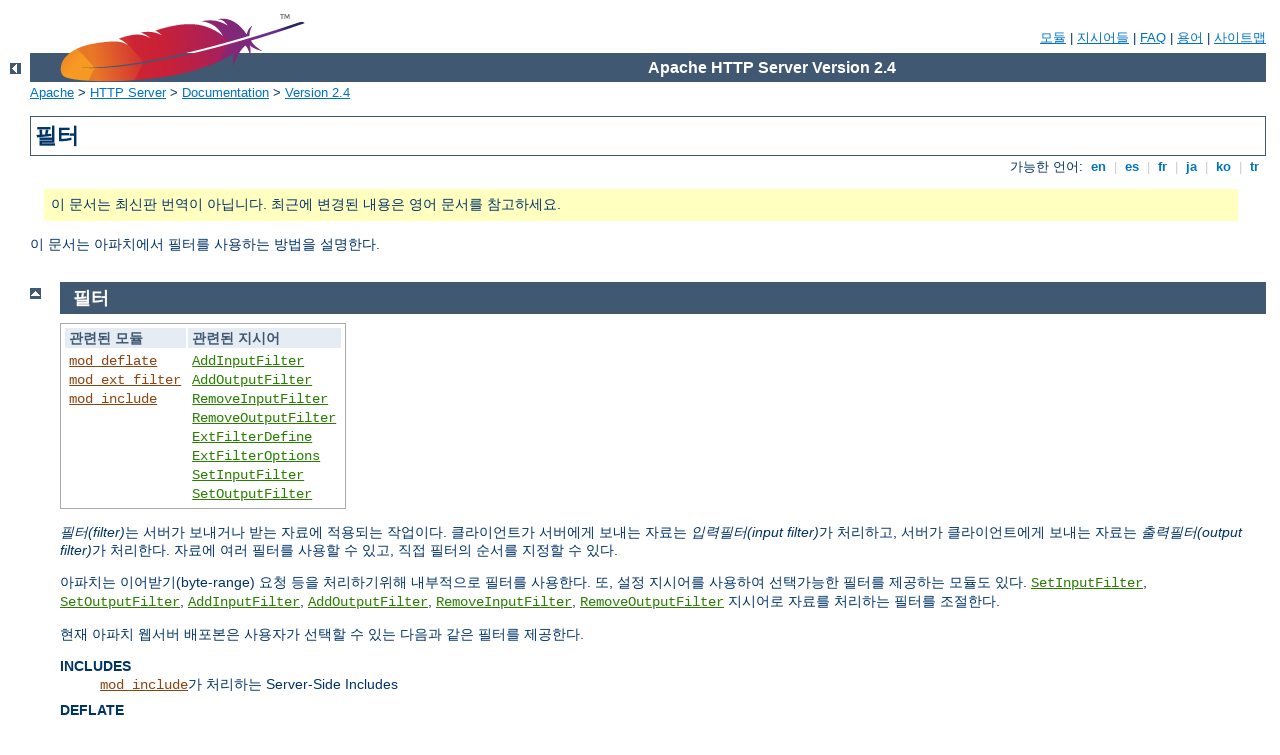

--- FILE ---
content_type: text/html
request_url: http://rosace-site.jolifish.eu/manual/ko/filter.html
body_size: 2780
content:
<?xml version="1.0" encoding="EUC-KR"?>
<!DOCTYPE html PUBLIC "-//W3C//DTD XHTML 1.0 Strict//EN" "http://www.w3.org/TR/xhtml1/DTD/xhtml1-strict.dtd">
<html xmlns="http://www.w3.org/1999/xhtml" lang="ko" xml:lang="ko"><head>
<meta content="text/html; charset=EUC-KR" http-equiv="Content-Type" />
<!--
        XXXXXXXXXXXXXXXXXXXXXXXXXXXXXXXXXXXXXXXXXXXXXXXXXXXXXXXXXXXXXXXXX
              This file is generated from xml source: DO NOT EDIT
        XXXXXXXXXXXXXXXXXXXXXXXXXXXXXXXXXXXXXXXXXXXXXXXXXXXXXXXXXXXXXXXXX
      -->
<title>필터 - Apache HTTP Server Version 2.4</title>
<link href="../style/css/manual.css" rel="stylesheet" media="all" type="text/css" title="Main stylesheet" />
<link href="../style/css/manual-loose-100pc.css" rel="alternate stylesheet" media="all" type="text/css" title="No Sidebar - Default font size" />
<link href="../style/css/manual-print.css" rel="stylesheet" media="print" type="text/css" /><link rel="stylesheet" type="text/css" href="../style/css/prettify.css" />
<script src="../style/scripts/prettify.min.js" type="text/javascript">
</script>

<link href="../images/favicon.ico" rel="shortcut icon" /></head>
<body id="manual-page" class="no-sidebar"><div id="page-header">
<p class="menu"><a href="./mod/index.html">모듈</a> | <a href="./mod/directives.html">지시어들</a> | <a href="http://wiki.apache.org/httpd/FAQ">FAQ</a> | <a href="./glossary.html">용어</a> | <a href="./sitemap.html">사이트맵</a></p>
<p class="apache">Apache HTTP Server Version 2.4</p>
<img alt="" src="../images/feather.png" /></div>
<div class="up"><a href="./index.html"><img title="&lt;-" alt="&lt;-" src="../images/left.gif" /></a></div>
<div id="path">
<a href="http://www.apache.org/">Apache</a> &gt; <a href="http://httpd.apache.org/">HTTP Server</a> &gt; <a href="http://httpd.apache.org/docs/">Documentation</a> &gt; <a href="./index.html">Version 2.4</a></div><div id="page-content"><div id="preamble"><h1>필터</h1>
<div class="toplang">
<p><span>가능한 언어: </span><a href="../en/filter.html" hreflang="en" rel="alternate" title="English">&nbsp;en&nbsp;</a> |
<a href="../es/filter.html" hreflang="es" rel="alternate" title="Espa&#241;ol">&nbsp;es&nbsp;</a> |
<a href="../fr/filter.html" hreflang="fr" rel="alternate" title="Fran&#231;ais">&nbsp;fr&nbsp;</a> |
<a href="../ja/filter.html" hreflang="ja" rel="alternate" title="Japanese">&nbsp;ja&nbsp;</a> |
<a href="../ko/filter.html" title="Korean">&nbsp;ko&nbsp;</a> |
<a href="../tr/filter.html" hreflang="tr" rel="alternate" title="T&#252;rk&#231;e">&nbsp;tr&nbsp;</a></p>
</div>
<div class="outofdate">이 문서는 최신판 번역이 아닙니다.
            최근에 변경된 내용은 영어 문서를 참고하세요.</div>

    <p>이 문서는 아파치에서 필터를 사용하는 방법을 설명한다.</p>
  </div>
<div class="top"><a href="#page-header"><img alt="top" src="../images/up.gif" /></a></div>
<div class="section">
<h2><a name="filters" id="filters">필터</a></h2>
    
    <table class="related"><tr><th>관련된 모듈</th><th>관련된 지시어</th></tr><tr><td><ul><li><code class="module"><a href="./mod/mod_deflate.html">mod_deflate</a></code></li><li><code class="module"><a href="./mod/mod_ext_filter.html">mod_ext_filter</a></code></li><li><code class="module"><a href="./mod/mod_include.html">mod_include</a></code></li></ul></td><td><ul><li><code class="directive"><a href="./mod/mod_mime.html#addinputfilter">AddInputFilter</a></code></li><li><code class="directive"><a href="./mod/mod_mime.html#addoutputfilter">AddOutputFilter</a></code></li><li><code class="directive"><a href="./mod/mod_mime.html#removeinputfilter">RemoveInputFilter</a></code></li><li><code class="directive"><a href="./mod/mod_mime.html#removeoutputfilter">RemoveOutputFilter</a></code></li><li><code class="directive"><a href="./mod/mod_ext_filter.html#extfilterdefine">ExtFilterDefine</a></code></li><li><code class="directive"><a href="./mod/mod_ext_filter.html#extfilteroptions">ExtFilterOptions</a></code></li><li><code class="directive"><a href="./mod/core.html#setinputfilter">SetInputFilter</a></code></li><li><code class="directive"><a href="./mod/core.html#setoutputfilter">SetOutputFilter</a></code></li></ul></td></tr></table>

    <p><em>필터(filter)</em>는 서버가 보내거나 받는 자료에
    적용되는 작업이다. 클라이언트가 서버에게 보내는 자료는
    <em>입력필터(input filter)</em>가 처리하고, 서버가
    클라이언트에게 보내는 자료는 <em>출력필터(output filter)</em>가
    처리한다. 자료에 여러 필터를 사용할 수 있고, 직접 필터의
    순서를 지정할 수 있다.</p>

    <p>아파치는 이어받기(byte-range) 요청 등을 처리하기위해
    내부적으로 필터를 사용한다. 또, 설정 지시어를
    사용하여 선택가능한 필터를 제공하는 모듈도 있다.
    <code class="directive"><a href="./mod/core.html#setinputfilter">SetInputFilter</a></code>,
    <code class="directive"><a href="./mod/core.html#setoutputfilter">SetOutputFilter</a></code>,
    <code class="directive"><a href="./mod/mod_mime.html#addinputfilter">AddInputFilter</a></code>,
    <code class="directive"><a href="./mod/mod_mime.html#addoutputfilter">AddOutputFilter</a></code>,
    <code class="directive"><a href="./mod/mod_mime.html#removeinputfilter">RemoveInputFilter</a></code>,
    <code class="directive"><a href="./mod/mod_mime.html#removeoutputfilter">RemoveOutputFilter</a></code>
    지시어로 자료를 처리하는 필터를 조절한다.</p>

    <p>현재 아파치 웹서버 배포본은 사용자가 선택할 수 있는 다음과
    같은 필터를 제공한다.</p>

    <dl>
      <dt>INCLUDES</dt>
      <dd><code class="module"><a href="./mod/mod_include.html">mod_include</a></code>가 처리하는 Server-Side Includes</dd>
      <dt>DEFLATE</dt>
      <dd><code class="module"><a href="./mod/mod_deflate.html">mod_deflate</a></code>를 사용하여 출력을
          클라이언트로 보내기 전에 압축
      </dd>
    </dl>

    <p>또, <code class="module"><a href="./mod/mod_ext_filter.html">mod_ext_filter</a></code> 모듈을 사용하여
    외부 프로그램을 필터로 사용할 수도 있다.</p>
  </div></div>
<div class="bottomlang">
<p><span>가능한 언어: </span><a href="../en/filter.html" hreflang="en" rel="alternate" title="English">&nbsp;en&nbsp;</a> |
<a href="../es/filter.html" hreflang="es" rel="alternate" title="Espa&#241;ol">&nbsp;es&nbsp;</a> |
<a href="../fr/filter.html" hreflang="fr" rel="alternate" title="Fran&#231;ais">&nbsp;fr&nbsp;</a> |
<a href="../ja/filter.html" hreflang="ja" rel="alternate" title="Japanese">&nbsp;ja&nbsp;</a> |
<a href="../ko/filter.html" title="Korean">&nbsp;ko&nbsp;</a> |
<a href="../tr/filter.html" hreflang="tr" rel="alternate" title="T&#252;rk&#231;e">&nbsp;tr&nbsp;</a></p>
</div><div class="top"><a href="#page-header"><img src="../images/up.gif" alt="top" /></a></div><div class="section"><h2><a id="comments_section" name="comments_section">Comments</a></h2><div class="warning"><strong>Notice:</strong><br />This is not a Q&amp;A section. Comments placed here should be pointed towards suggestions on improving the documentation or server, and may be removed again by our moderators if they are either implemented or considered invalid/off-topic. Questions on how to manage the Apache HTTP Server should be directed at either our IRC channel, #httpd, on Freenode, or sent to our <a href="http://httpd.apache.org/lists.html">mailing lists</a>.</div>
<script type="text/javascript"><!--//--><![CDATA[//><!--
var comments_shortname = 'httpd';
var comments_identifier = 'http://httpd.apache.org/docs/2.4/filter.html';
(function(w, d) {
    if (w.location.hostname.toLowerCase() == "httpd.apache.org") {
        d.write('<div id="comments_thread"><\/div>');
        var s = d.createElement('script');
        s.type = 'text/javascript';
        s.async = true;
        s.src = 'https://comments.apache.org/show_comments.lua?site=' + comments_shortname + '&page=' + comments_identifier;
        (d.getElementsByTagName('head')[0] || d.getElementsByTagName('body')[0]).appendChild(s);
    }
    else { 
        d.write('<div id="comments_thread">Comments are disabled for this page at the moment.<\/div>');
    }
})(window, document);
//--><!]]></script></div><div id="footer">
<p class="apache">Copyright 2016 The Apache Software Foundation.<br />Licensed under the <a href="http://www.apache.org/licenses/LICENSE-2.0">Apache License, Version 2.0</a>.</p>
<p class="menu"><a href="./mod/index.html">모듈</a> | <a href="./mod/directives.html">지시어들</a> | <a href="http://wiki.apache.org/httpd/FAQ">FAQ</a> | <a href="./glossary.html">용어</a> | <a href="./sitemap.html">사이트맵</a></p></div><script type="text/javascript"><!--//--><![CDATA[//><!--
if (typeof(prettyPrint) !== 'undefined') {
    prettyPrint();
}
//--><!]]></script>
</body></html>